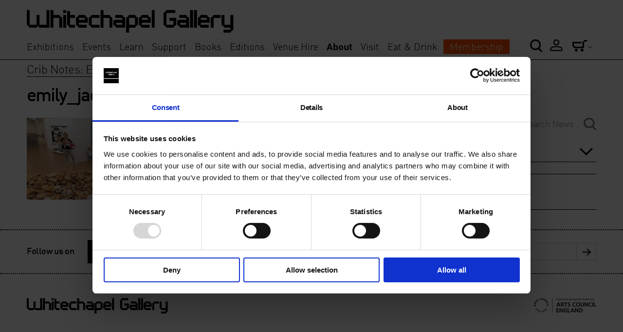

--- FILE ---
content_type: application/x-javascript
request_url: https://consentcdn.cookiebot.com/consentconfig/d78bc74c-56fa-4c82-8960-8170d501b6ad/whitechapelgallery.org/configuration.js
body_size: 1012
content:
CookieConsent.configuration.tags.push({id:182960358,type:"script",tagID:"",innerHash:"",outerHash:"",tagHash:"15847270916994",url:"https://use.typekit.net/elj1cso.js",resolvedUrl:"https://use.typekit.net/elj1cso.js",cat:[3]});CookieConsent.configuration.tags.push({id:182960359,type:"script",tagID:"",innerHash:"",outerHash:"",tagHash:"16085478459841",url:"https://www.googletagmanager.com/gtag/js?id=AW-16682460074",resolvedUrl:"https://www.googletagmanager.com/gtag/js?id=AW-16682460074",cat:[4]});CookieConsent.configuration.tags.push({id:182960361,type:"script",tagID:"",innerHash:"",outerHash:"",tagHash:"7179493809254",url:"https://webcomponents.spektrix.com/stable/spektrix-component-loader.js",resolvedUrl:"https://webcomponents.spektrix.com/stable/spektrix-component-loader.js",cat:[1]});CookieConsent.configuration.tags.push({id:182960363,type:"script",tagID:"",innerHash:"",outerHash:"",tagHash:"1300175895596",url:"https://consent.cookiebot.com/uc.js",resolvedUrl:"https://consent.cookiebot.com/uc.js",cat:[1]});CookieConsent.configuration.tags.push({id:182960365,type:"script",tagID:"",innerHash:"",outerHash:"",tagHash:"3046791907108",url:"",resolvedUrl:"",cat:[4]});CookieConsent.configuration.tags.push({id:182960366,type:"script",tagID:"",innerHash:"",outerHash:"",tagHash:"15369927269780",url:"",resolvedUrl:"",cat:[1]});CookieConsent.configuration.tags.push({id:182960367,type:"script",tagID:"",innerHash:"",outerHash:"",tagHash:"15870633095636",url:"https://www.whitechapelgallery.org/wp-content/plugins/hustle/assets/js/front.min.js?ver=4.1.1",resolvedUrl:"https://www.whitechapelgallery.org/wp-content/plugins/hustle/assets/js/front.min.js?ver=4.1.1",cat:[1]});CookieConsent.configuration.tags.push({id:182960369,type:"iframe",tagID:"",innerHash:"",outerHash:"",tagHash:"1100288468130",url:"https://www.mixcloud.com/widget/follow/?u=https%3A%2F%2Fwww.mixcloud.com%2Fdavidblamey%2F",resolvedUrl:"https://www.mixcloud.com/widget/follow/?u=https%3A%2F%2Fwww.mixcloud.com%2Fdavidblamey%2F",cat:[1,3,4]});CookieConsent.configuration.tags.push({id:182960370,type:"iframe",tagID:"",innerHash:"",outerHash:"",tagHash:"9680965999023",url:"https://open.spotify.com/embed/playlist/65Ixinf2mYeJW4knA4e1Wm",resolvedUrl:"https://open.spotify.com/embed/playlist/65Ixinf2mYeJW4knA4e1Wm",cat:[3,5]});CookieConsent.configuration.tags.push({id:182960371,type:"iframe",tagID:"",innerHash:"",outerHash:"",tagHash:"17110903694294",url:"https://www.youtube.com/embed/U_Gc2hmRSxw?feature=oembed",resolvedUrl:"https://www.youtube.com/embed/U_Gc2hmRSxw?feature=oembed",cat:[4]});CookieConsent.configuration.tags.push({id:182960374,type:"iframe",tagID:"",innerHash:"",outerHash:"",tagHash:"5337397222457",url:"https://www.mixcloud.com/widget/iframe/?hide_cover=1&feed=%2FNTSRadio%2Fnabihah-iqbal-flute-special-6th-april-2021%2F",resolvedUrl:"https://www.mixcloud.com/widget/iframe/?hide_cover=1&feed=%2FNTSRadio%2Fnabihah-iqbal-flute-special-6th-april-2021%2F",cat:[3,4]});CookieConsent.configuration.tags.push({id:182960375,type:"iframe",tagID:"",innerHash:"",outerHash:"",tagHash:"8328884518708",url:"https://my.matterport.com/show/?m=EHjgmuFq5hk",resolvedUrl:"https://my.matterport.com/show/?m=EHjgmuFq5hk",cat:[1]});CookieConsent.configuration.tags.push({id:182960376,type:"image",tagID:"",innerHash:"",outerHash:"",tagHash:"6706590332582",url:"http://monash.edu/library/assets/images/collections/exhibitions/australian-literature/happyvalley.jpg",resolvedUrl:"http://monash.edu/library/assets/images/collections/exhibitions/australian-literature/happyvalley.jpg",cat:[5]});CookieConsent.configuration.tags.push({id:182960382,type:"script",tagID:"",innerHash:"",outerHash:"",tagHash:"7480156141741",url:"https://fonts.googleapis.com/css?family=Roboto+Condensed%3A300%2C300i%2C400%2C400i%2C700%2C700i%7CRoboto%3A300%2C300i%2C400%2C400i%2C500%2C500i%2C700%2C700i&display=swap&ver=4.1.1",resolvedUrl:"https://fonts.googleapis.com/css?family=Roboto+Condensed%3A300%2C300i%2C400%2C400i%2C700%2C700i%7CRoboto%3A300%2C300i%2C400%2C400i%2C500%2C500i%2C700%2C700i&display=swap&ver=4.1.1",cat:[1,3,4]});CookieConsent.configuration.tags.push({id:182960385,type:"iframe",tagID:"",innerHash:"",outerHash:"",tagHash:"9904856662785",url:"https://w.soundcloud.com/player/?url=https%3A//api.soundcloud.com/tracks/600844773&color=%23ff5500&auto_play=false&hide_related=false&show_comments=true&show_user=true&show_reposts=false&show_teaser=true&visual=true",resolvedUrl:"https://w.soundcloud.com/player/?url=https%3A//api.soundcloud.com/tracks/600844773&color=%23ff5500&auto_play=false&hide_related=false&show_comments=true&show_user=true&show_reposts=false&show_teaser=true&visual=true",cat:[1,3]});CookieConsent.configuration.tags.push({id:182960393,type:"iframe",tagID:"",innerHash:"",outerHash:"",tagHash:"8884960556010",url:"https://www.youtube.com/embed/o0f3K1ppMoc?feature=oembed",resolvedUrl:"https://www.youtube.com/embed/o0f3K1ppMoc?feature=oembed",cat:[4]});CookieConsent.configuration.tags.push({id:182960438,type:"iframe",tagID:"",innerHash:"",outerHash:"",tagHash:"3933016535001",url:"https://www.youtube.com/embed/uj0wPrN_Y_4?feature=oembed",resolvedUrl:"https://www.youtube.com/embed/uj0wPrN_Y_4?feature=oembed",cat:[4]});CookieConsent.configuration.tags.push({id:182960460,type:"iframe",tagID:"",innerHash:"",outerHash:"",tagHash:"8140393810653",url:"https://www.youtube.com/embed/d1iidnc5BzM?feature=oembed",resolvedUrl:"https://www.youtube.com/embed/d1iidnc5BzM?feature=oembed",cat:[4]});